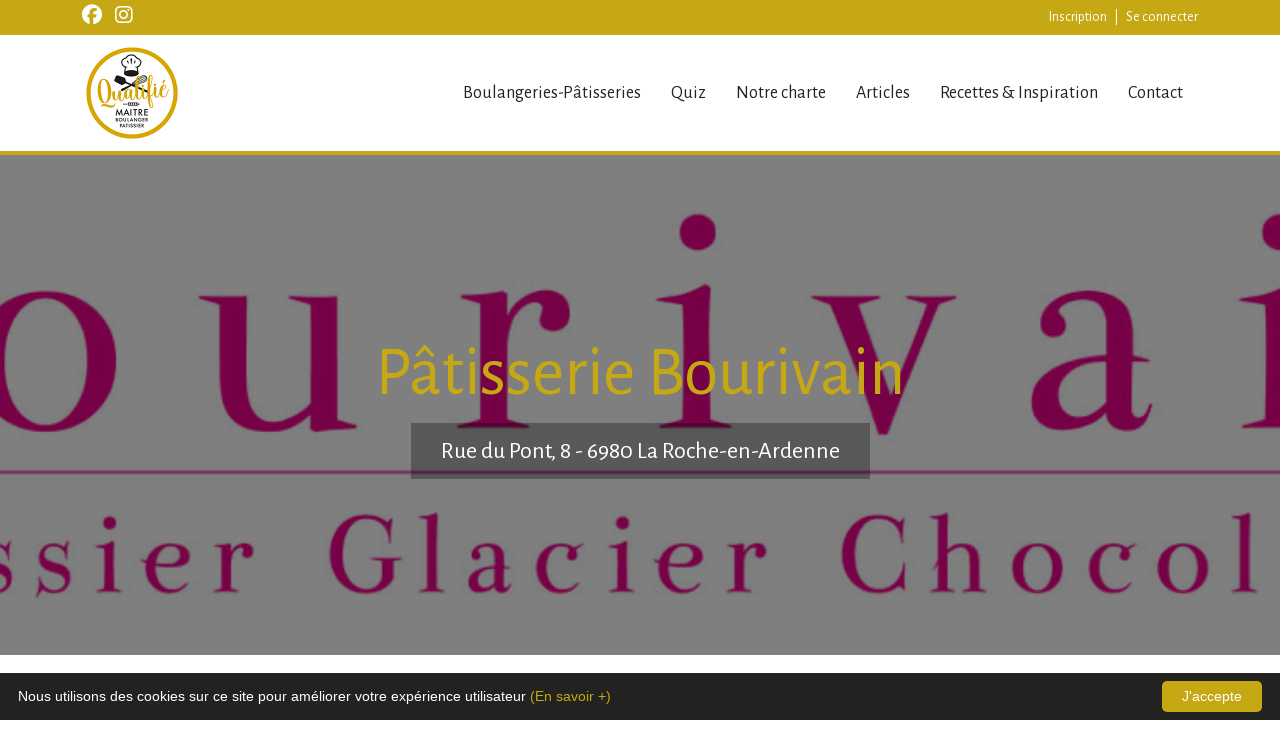

--- FILE ---
content_type: text/html; charset=UTF-8
request_url: https://www.maitre-boulanger-patissier.be/boulangerie/patisserie-bourivain/
body_size: 5749
content:

<!doctype html>
<html lang="fr-BE" class="no-js">
<head>
<meta charset="UTF-8">
<meta http-equiv="X-UA-Compatible" content="IE=edge">
<meta name="viewport" content="width=device-width, initial-scale=1.0">
<title></title>
<meta name="description" content="">
<link href="https://www.maitre-boulanger-patissier.be/layout/uploads/2022/04/favicon.png" rel="shortcut icon">
<script src="https://kit.fontawesome.com/d7ad29191f.js" crossorigin="anonymous"></script>
<link rel="canonical" href="https://www.maitre-boulanger-patissier.be/boulangerie/patisserie-bourivain/" />
<link rel="preconnect" href="https://fonts.googleapis.com">
<link rel="preconnect" href="https://fonts.gstatic.com" crossorigin>
<link href="https://fonts.googleapis.com/css2?family=Montserrat:wght@200;400;600&display=swap" rel="stylesheet"> 
<meta property="fb:app_id" content="1465511613809324"/>
<meta property="og:type" content="business.business">
<meta property="og:title" content="" />
<meta property="og:url" content="https://www.maitre-boulanger-patissier.be/boulangerie/patisserie-bourivain/" />
<meta property="og:site_name" content="Maître Boulanger - Pâtissier"/>
<meta property="og:description" content="" />
<meta property="og:image" content="https://www.maitre-boulanger-patissier.be/layout/uploads/2023/09/MIV_6724.sac_.jpg" />
	<style>img:is([sizes="auto" i], [sizes^="auto," i]) { contain-intrinsic-size: 3000px 1500px }</style>
	<link rel='dns-prefetch' href='//www.maitre-boulanger-patissier.be' />
<link rel='dns-prefetch' href='//maps.googleapis.com' />
<link rel='dns-prefetch' href='//cdn.jsdelivr.net' />
<style id='classic-theme-styles-inline-css' type='text/css'>
/*! This file is auto-generated */
.wp-block-button__link{color:#fff;background-color:#32373c;border-radius:9999px;box-shadow:none;text-decoration:none;padding:calc(.667em + 2px) calc(1.333em + 2px);font-size:1.125em}.wp-block-file__button{background:#32373c;color:#fff;text-decoration:none}
</style>
<link rel='stylesheet' id='contact-form-7-css' href='https://www.maitre-boulanger-patissier.be/layout/plugins/contact-form-7/includes/css/styles.css?ver=5.8.1' media='all' />
<link rel='stylesheet' id='apaq-css' href='https://www.maitre-boulanger-patissier.be/layout/themes/boulanger/style.css?ver=1.0' media='all' />
<link rel='stylesheet' id='bootstrap-css' href='https://cdn.jsdelivr.net/npm/bootstrap@5.1.3/dist/css/bootstrap.min.css' media='all' />
<link rel='stylesheet' id='my-block-css-css' href='https://www.maitre-boulanger-patissier.be/wp-includes/css/dist/block-library/style.css' media='all' />
<link rel='stylesheet' id='wp_mailjet_form_builder_widget-widget-front-styles-css' href='https://www.maitre-boulanger-patissier.be/layout/plugins/mailjet-for-wordpress/src/widgetformbuilder/css/front-widget.css?ver=6.1.5' media='all' />
<link rel='stylesheet' id='jquery-ui-smoothness-css' href='https://www.maitre-boulanger-patissier.be/layout/plugins/contact-form-7/includes/js/jquery-ui/themes/smoothness/jquery-ui.min.css?ver=1.12.1' media='screen' />
<script type="text/javascript" src="https://www.maitre-boulanger-patissier.be/wp-includes/js/jquery/jquery.min.js?ver=3.7.1" id="jquery-core-js"></script>
<script type="text/javascript" src="https://www.maitre-boulanger-patissier.be/wp-includes/js/jquery/jquery-migrate.min.js?ver=3.4.1" id="jquery-migrate-js"></script>
<script type="text/javascript" src="https://cdn.jsdelivr.net/npm/bootstrap@5.1.3/dist/js/bootstrap.bundle.min.js" id="bootstrap-js"></script>
<link rel="https://api.w.org/" href="https://www.maitre-boulanger-patissier.be/wp-json/" /><link rel="alternate" title="JSON" type="application/json" href="https://www.maitre-boulanger-patissier.be/wp-json/wp/v2/boulangerie/1281" /><link rel="alternate" title="oEmbed (JSON)" type="application/json+oembed" href="https://www.maitre-boulanger-patissier.be/wp-json/oembed/1.0/embed?url=https%3A%2F%2Fwww.maitre-boulanger-patissier.be%2Fboulangerie%2Fpatisserie-bourivain%2F" />
<link rel="alternate" title="oEmbed (XML)" type="text/xml+oembed" href="https://www.maitre-boulanger-patissier.be/wp-json/oembed/1.0/embed?url=https%3A%2F%2Fwww.maitre-boulanger-patissier.be%2Fboulangerie%2Fpatisserie-bourivain%2F&#038;format=xml" />

<!-- Meta Pixel Code -->
<script type='text/javascript'>
!function(f,b,e,v,n,t,s){if(f.fbq)return;n=f.fbq=function(){n.callMethod?
n.callMethod.apply(n,arguments):n.queue.push(arguments)};if(!f._fbq)f._fbq=n;
n.push=n;n.loaded=!0;n.version='2.0';n.queue=[];t=b.createElement(e);t.async=!0;
t.src=v;s=b.getElementsByTagName(e)[0];s.parentNode.insertBefore(t,s)}(window,
document,'script','https://connect.facebook.net/en_US/fbevents.js?v=next');
</script>
<!-- End Meta Pixel Code -->

      <script type='text/javascript'>
        var url = window.location.origin + '?ob=open-bridge';
        fbq('set', 'openbridge', '1465511613809324', url);
      </script>
    <script type='text/javascript'>fbq('init', '1465511613809324', {}, {
    "agent": "wordpress-6.8.3-3.0.16"
})</script><script type='text/javascript'>
    fbq('track', 'PageView', []);
  </script>
<!-- Meta Pixel Code -->
<noscript>
<img height="1" width="1" style="display:none" alt="fbpx"
src="https://www.facebook.com/tr?id=1465511613809324&ev=PageView&noscript=1" />
</noscript>
<!-- End Meta Pixel Code -->
</head>
    <body class="wp-singular boulangerie-template-default single single-boulangerie postid-1281 wp-theme-boulanger patisserie-bourivain">
        <header class="header clear" role="banner">
            <div id="navbar_extra" class="container-fluid m-0 p-0">
                <nav class="navbar p-lg-1 p-1">
                    <div class="container d-flex justify-content-between align-items-center inside-nav">
                        <div class="iconfooter">
                            <a href="https://www.facebook.com/maitreboulangerpatissier" target="_blank"><i class="fa-brands fa-facebook"></i></a>
                            <a href="https://www.instagram.com/maitreboulangerpatissier" target="_blank"><i class="fab fa-instagram"></i></a>
                        </div>
                       <ul id="menu-topbar-menu-fr" class="d-flex h-100 align-items-center"><li id="menu-item-777" class="menu-item menu-item-type-post_type menu-item-object-page menu-item-777"><a href="https://www.maitre-boulanger-patissier.be/inscription/">Inscription</a></li>
<li id="menu-item-776" class="menu-item menu-item-type-post_type menu-item-object-page menu-item-776"><a href="https://www.maitre-boulanger-patissier.be/se-connecter-mon-compte/">Se connecter</a></li>
</ul>                    </div>
                </nav>
            </div>
            <div id="navbar_top" class="container-fluid m-0 p-0">
                <nav  class="navbar-main p-lg-2 p-3 navbar navbar-light navbar-expand-lg">
                    <div class="container">
                        <div class="logoheader position-relative">
                                                                                        <a href="https://www.maitre-boulanger-patissier.be" class="navbar-brand">
                                    <img src="https://www.maitre-boulanger-patissier.be/layout/uploads/2022/04/apaq-logo.png" class="logo-header" alt="mbp" />
                                </a>
                                                    </div>
                        <div class="collapse ms-auto inside-nav h-100 navbar-collapse" id="navbarSupportedContent">
                            <ul id="menu-main-menu-fr" class="nav navbar-nav"><li itemscope="itemscope" itemtype="https://www.schema.org/SiteNavigationElement" id="menu-item-152" class="menu-item menu-item-type-post_type menu-item-object-page menu-item-152 nav-item"><a title="Boulangeries-Pâtisseries" href="https://www.maitre-boulanger-patissier.be/boulangeries-patisseries/" class="nav-link">Boulangeries-Pâtisseries</a></li>
<li itemscope="itemscope" itemtype="https://www.schema.org/SiteNavigationElement" id="menu-item-269905" class="menu-item menu-item-type-post_type menu-item-object-page menu-item-269905 nav-item"><a title="Quiz" href="https://www.maitre-boulanger-patissier.be/quiz/" class="nav-link">Quiz</a></li>
<li itemscope="itemscope" itemtype="https://www.schema.org/SiteNavigationElement" id="menu-item-257830" class="menu-item menu-item-type-post_type menu-item-object-page menu-item-257830 nav-item"><a title="Notre charte" href="https://www.maitre-boulanger-patissier.be/maitre-boulanger-patissier/" class="nav-link">Notre charte</a></li>
<li itemscope="itemscope" itemtype="https://www.schema.org/SiteNavigationElement" id="menu-item-76349" class="menu-item menu-item-type-post_type menu-item-object-page menu-item-76349 nav-item"><a title="Articles" href="https://www.maitre-boulanger-patissier.be/articles/" class="nav-link">Articles</a></li>
<li itemscope="itemscope" itemtype="https://www.schema.org/SiteNavigationElement" id="menu-item-61" class="menu-item menu-item-type-post_type menu-item-object-page menu-item-61 nav-item"><a title="Recettes &#038; Inspiration" href="https://www.maitre-boulanger-patissier.be/recettes/" class="nav-link">Recettes &#038; Inspiration</a></li>
<li itemscope="itemscope" itemtype="https://www.schema.org/SiteNavigationElement" id="menu-item-93952" class="menu-item menu-item-type-post_type menu-item-object-page menu-item-93952 nav-item"><a title="Contact" href="https://www.maitre-boulanger-patissier.be/contact/" class="nav-link">Contact</a></li>
</ul>                        </div>
                        <button class="navbar-toggler border-0" type="button" data-bs-toggle="collapse" data-bs-target="#navbarSupportedContent" aria-controls="navbarSupportedContent" aria-expanded="false" aria-label="Toggle navigation">
                            <span class="navbar-toggler-icon"></span>
                        </button>
                    </div>
                </nav>
            </div>
            <div class="menu-spacer"></div>
        </header>
        <main>
    <div class="container-fluid m-0 p-0 single-boulangerie ">
                <div class="single-boulangerie-header d-flex flex-column justify-content-center align-items-center" style="background-image:linear-gradient(rgba(0, 0, 0, 0.5),rgba(0, 0, 0, 0.5)), url(https://www.maitre-boulanger-patissier.be/layout/uploads/2023/05/Logo-Bourivain.jpeg)">
            <h1 class="header-title">Pâtisserie Bourivain</h1>
            <div class="mapsingle">
                                              Rue du Pont, 8 - 6980 La Roche-en-Ardenne 
                        </div>
        </div>
        <div class="container my-5">
            <div class="row">
                <div class="col-md-8 col-12">
                    <div class="px-5">
                        <div id="map" class="map" style="height:400px;"></div>
                        <div class="marker" style="display: none;">
                                                                                        <div class="map">
                                    <span class="title">Pâtisserie Bourivain</span>
                                    <span class="link">https://www.maitre-boulanger-patissier.be/boulangerie/patisserie-bourivain/</span>
                                    <span class="address">Rue du Pont 8, 6980 La Roche-en-Ardenne, Belgique</span>
                                    <span class="lat">50.18047775544</span>
                                    <span class="lng">5.5759155750275</span>
                                </div>
                                                    </div>
                        
                        <div>
                            
                        </div>
                    <div class="row">
                        <div class="col-12 col-md-6">
                        <div class="heuresingle p-4 rounded horaire">
                            <h2>Horaire</h2>
                            <div class="joursingle">
                                <span class="jourligne">Lundi</span><span>07:30 - </span>
                            </div>
                            <div class="joursingle">
                            <span class="jourligne">Mardi</span><span>07:30 - </span>
                            </div>
                            <div class="joursingle">
                            <span class="jourligne">Mercredi</span><span>07:30 - 19:00</span>
                            </div>
                            <div class="joursingle">
                                <span class="jourligne">Jeudi</span><span>07:30 - 19:00</span>
                            </div>
                            <div class="joursingle">
                                <span class="jourligne">Vendredi</span><span>07:30 - 19:00</span>
                            </div>
                            <div class="joursingle">
                                <span class="jourligne">Samedi</span><span>07:30 - 19:00</span>
                            </div>
                            <div class="joursingle">
                                <span class="jourligne">Dimanche</span><span>07:30 - 19:00</span>
                            </div>
                       
                        </div>
                        </div>
                        <div class="col-12 col-md-6">
                            <div class="heuresingle pt-4 pb-4">
                            <h2>Congé</h2>
                           
                                                                Pas de congé annuel
                                                        
                            </div>
                        </div>
                    </div>
                </div>
                </div>
                <div class="col-12 col-md-4 ">
                    <div class="contactsingle p-4 rounded mb-4">
                        <h2>Contact</h2>
                        <div class="address">
                                                                        Rue du Pont, 8 - 6980 La Roche-en-Ardenne 
                                                </div>
                                                                        <div class="phone">
                           <i class="fa-solid fa-square-phone"></i> <a href="tel:084411377">
                            084 41 13 77</a>                        </div>
                        <div class="emailsingle">
                                                        <i class="fa-solid fa-globe"></i> <a href="https://www.bourivain.be" target="_blank">https://www.bourivain.be</a><br />
                                                                                                                <i class="fa-solid fa-circle-envelope"></i> <a href="mailto:bourivain-georges@skynet.be">bourivain-georges@skynet.be</a><br />
                                                                                                                <i class="fa-brands fa-facebook"></i> <a href="https://www.facebook.com/PatisserieBourivain"> Page facebook</a>
                                                    </div>
                                                                    </div>
                        <div class="m-1 p-3 m-xl-0 mt-3 mt-xl-0 sidebar text-white text-center rounded shadow-lg">
            <h4 class="my-3 tn text-white">Quiz<br>Les Secrets du Pain</h4>
        <hr class="mt-0 pt-0">
        <div class="text-center">
            <p class="p1"><img decoding="async" width="250" height="141" class="alignnone size-medium wp-image-225797" src="https://www.maitre-boulanger-patissier.be/layout/uploads/2025/10/MIV_3335-250x141.jpeg" alt="" srcset="https://www.maitre-boulanger-patissier.be/layout/uploads/2025/10/MIV_3335-250x141.jpeg 250w, https://www.maitre-boulanger-patissier.be/layout/uploads/2025/10/MIV_3335-700x394.jpeg 700w, https://www.maitre-boulanger-patissier.be/layout/uploads/2025/10/MIV_3335-768x432.jpeg 768w, https://www.maitre-boulanger-patissier.be/layout/uploads/2025/10/MIV_3335-1536x864.jpeg 1536w, https://www.maitre-boulanger-patissier.be/layout/uploads/2025/10/MIV_3335-120x68.jpeg 120w, https://www.maitre-boulanger-patissier.be/layout/uploads/2025/10/MIV_3335.jpeg 1920w" sizes="(max-width: 250px) 100vw, 250px" /></p>
<p class="p1">Vous pensez connaître le pain sur le bout des doigts ?</p>
<p class="p1">Les <span class="s1"><b>Maîtres Boulangers-Pâtissiers</b></span> vous défient avec un quiz ludique et savoureux !</p>
<p class="p1">Testez vos connaissances, découvrez des anecdotes croustillantes et comparez vos scores avec vos proches.</p>
<p class="p3"><b>Prêt à relever le défi ?</b><b></b></p>
        </div>
                        <div class="w-100 d-flex justify-content-center mt-3 mb-3">
            <a href="https://www.maitre-boulanger-patissier.be/quiz/" class="btn btn-dark">Je participe au quiz</a>
        </div>
            </div>                </div>
                
        </div>
    </div>
</main>
			<footer class="footer" role="contentinfo">
                            <div class="container-fluid" id="partners">
                                <div class="container">
                                    <div class="row">
                                                                                                                <div class="col-md-3 col-6">
                                                                                                                                                                                                                                        <a href="https://www.apaqw.be/fr" target="_blank">                                                    <img src="https://www.maitre-boulanger-patissier.be/layout/uploads/2023/04/APAQW-1.png" alt="Partenaires" loading="lazy"/></a>
                                                                                                                                    </div>
                                                                            <div class="col-md-3 col-6">
                                                                                                                                                                                                                                        <a href="https://www.ffrboulpat.be/" target="_blank">                                                    <img src="https://www.maitre-boulanger-patissier.be/layout/uploads/2024/09/308201743_448444207383825_6902976657651404086_n.jpg" alt="Partenaires" loading="lazy"/></a>
                                                                                                                                    </div>
                                                                            <div class="col-md-3 col-6">
                                                                                                                                                                                                                                        <a href="https://www.rtbf.be/vivacite" target="_blank">                                                    <img src="https://www.maitre-boulanger-patissier.be/layout/uploads/2023/04/VivaCitei-1.png" alt="Partenaires" loading="lazy"/></a>
                                                                                                                                    </div>
                                                                            <div class="col-md-3 col-6">
                                                                                                                                                                                                                                        <a href="https://journal.7dimanche.be/" target="_blank">                                                    <img src="https://www.maitre-boulanger-patissier.be/layout/uploads/2023/10/7D_logo_rect_RVB.png" alt="Partenaires" loading="lazy"/></a>
                                                                                                                                    </div>
                                                               
                                                                </div>
                                </div>
                            </div>
                            <div class="container">
                                <div class="row">
                                    <div class="col-md-12">
                                        <div class="logo-footer">
                                                                                                                                        <a href="https://www.maitre-boulanger-patissier.be" class="navbar-brand">
                                                    <img src="https://www.maitre-boulanger-patissier.be/layout/uploads/2022/04/apaq-logo.png" alt="Maître Boulanger Pâtissier" loading="lazy"/>
                                                </a>
                                                                                    </div>
                                        <div class="menufooter">
                                                                                                                               <a href=" https://www.maitre-boulanger-patissier.be/mentions-legales/">Mentions légales</a>
                                                  
                                                                                       <a href=" https://www.maitre-boulanger-patissier.be/politique-de-confidentialite/">Politique de confidentialité</a>
                                                  
                                                                                                                      </div>
                                        <div class="iconfooter">
                                            <a href="https://www.facebook.com/maitreboulangerpatissier" target="_blank"><i class="fa-brands fa-facebook"></i></a>
                                            <a href="https://www.instagram.com/maitreboulangerpatissier" target="_blank"><i class="fab fa-instagram"></i></a>
                                        </div>
                                    </div>
                                </div>
                            </div>
                            <div class="copyright container">
                               ©Maître-Boulanger-Pâtissier.be - 2025 | powered by <a href="https://www.insideweb.be" alt="Inside Web - Agence Web - Wordpress - Bruxelles" target="_blank">Inside Web</a>
                            </div>
			</footer>
		<script type="speculationrules">
{"prefetch":[{"source":"document","where":{"and":[{"href_matches":"\/*"},{"not":{"href_matches":["\/wp-*.php","\/wp-admin\/*","\/layout\/uploads\/*","\/layout\/*","\/layout\/plugins\/*","\/layout\/themes\/boulanger\/*","\/*\\?(.+)"]}},{"not":{"selector_matches":"a[rel~=\"nofollow\"]"}},{"not":{"selector_matches":".no-prefetch, .no-prefetch a"}}]},"eagerness":"conservative"}]}
</script>

			<script>(function(d, s, id) {
			var js, fjs = d.getElementsByTagName(s)[0];
			js = d.createElement(s); js.id = id;
			js.src = 'https://connect.facebook.net/fr_FR/sdk/xfbml.customerchat.js#xfbml=1&version=v6.0&autoLogAppEvents=1'
			fjs.parentNode.insertBefore(js, fjs);
			}(document, 'script', 'facebook-jssdk'));</script>
			<div class="fb-customerchat" attribution="wordpress" attribution_version="2.3" page_id="403182570052999"></div>

			    <!-- Meta Pixel Event Code -->
    <script type='text/javascript'>
        document.addEventListener( 'wpcf7mailsent', function( event ) {
        if( "fb_pxl_code" in event.detail.apiResponse){
          eval(event.detail.apiResponse.fb_pxl_code);
        }
      }, false );
    </script>
    <!-- End Meta Pixel Event Code -->
    <div id='fb-pxl-ajax-code'></div><script type="text/javascript" src="https://www.maitre-boulanger-patissier.be/layout/plugins/contact-form-7/includes/swv/js/index.js?ver=5.8.1" id="swv-js"></script>
<script type="text/javascript" id="contact-form-7-js-extra">
/* <![CDATA[ */
var wpcf7 = {"api":{"root":"https:\/\/www.maitre-boulanger-patissier.be\/wp-json\/","namespace":"contact-form-7\/v1"},"cached":"1"};
/* ]]> */
</script>
<script type="text/javascript" src="https://www.maitre-boulanger-patissier.be/layout/plugins/contact-form-7/includes/js/index.js?ver=5.8.1" id="contact-form-7-js"></script>
<script type="text/javascript" src="https://maps.googleapis.com/maps/api/js?key=AIzaSyDO1rmvpcp35Jmmn2NttfnOU_U6CTRyh9U" id="google-js"></script>
<script type="text/javascript" id="wp_mailjet_form_builder_widget-front-script-js-extra">
/* <![CDATA[ */
var mjWidget = {"ajax_url":"https:\/\/www.maitre-boulanger-patissier.be\/wp-admin\/admin-ajax.php"};
/* ]]> */
</script>
<script type="text/javascript" src="https://www.maitre-boulanger-patissier.be/layout/plugins/mailjet-for-wordpress/src/widgetformbuilder/js/front-widget.js" id="wp_mailjet_form_builder_widget-front-script-js"></script>
<script type="text/javascript" src="https://www.maitre-boulanger-patissier.be/wp-includes/js/jquery/ui/core.min.js?ver=1.13.3" id="jquery-ui-core-js"></script>
<script type="text/javascript" src="https://www.maitre-boulanger-patissier.be/wp-includes/js/jquery/ui/datepicker.min.js?ver=1.13.3" id="jquery-ui-datepicker-js"></script>
<script type="text/javascript" id="jquery-ui-datepicker-js-after">
/* <![CDATA[ */
jQuery(function(jQuery){jQuery.datepicker.setDefaults({"closeText":"Fermer","currentText":"Aujourd\u2019hui","monthNames":["janvier","f\u00e9vrier","mars","avril","mai","juin","juillet","ao\u00fbt","septembre","octobre","novembre","d\u00e9cembre"],"monthNamesShort":["Jan","F\u00e9v","Mar","Avr","Mai","Juin","Juil","Ao\u00fbt","Sep","Oct","Nov","D\u00e9c"],"nextText":"Suivant","prevText":"Pr\u00e9c\u00e9dent","dayNames":["dimanche","lundi","mardi","mercredi","jeudi","vendredi","samedi"],"dayNamesShort":["dim","lun","mar","mer","jeu","ven","sam"],"dayNamesMin":["D","L","M","M","J","V","S"],"dateFormat":"d MM yy","firstDay":1,"isRTL":false});});
/* ]]> */
</script>
<script type="text/javascript" src="https://www.maitre-boulanger-patissier.be/layout/plugins/contact-form-7/includes/js/html5-fallback.js?ver=5.8.1" id="contact-form-7-html5-fallback-js"></script>
<script type="text/javascript" src="https://www.maitre-boulanger-patissier.be/layout/themes/boulanger/js/map.js" id="map-js"></script>
        <script src="https://www.maitre-boulanger-patissier.be/layout/themes/boulanger/js/script.js"></script>
        	        <script type="text/javascript" id="cookieinfo"
            src="//cookieinfoscript.com/js/cookieinfo.min.js"
            data-bg="#222221"
            data-fg="#fff"
            data-divlinkbg="#c5a813"
            data-divlink="#fff"
            data-link="#c5a813"
            data-message="Nous utilisons des cookies sur ce site pour améliorer votre expérience utilisateur"
            data-moreinfo="https://www.maitre-boulanger-patissier.be/politique-de-confidentialite/"
            data-cookie="CookieInfoScript"
            data-linkmsg="(En savoir +)"
            data-text-align="left"
            data-close-text="J'accepte">
        </script>	
                <!-- Global site tag (gtag.js) - Google Analytics -->
<script async src="https://www.googletagmanager.com/gtag/js?id=G-RD3ZFTXVEZ"></script>
<script>
  window.dataLayer = window.dataLayer || [];
  function gtag(){dataLayer.push(arguments);}
  gtag('js', new Date());

  gtag('config', 'G-RD3ZFTXVEZ');
</script>
    </body>
</html>

<!-- Dynamic page generated in 0.856 seconds. -->
<!-- Cached page generated by WP-Super-Cache on 2025-11-15 10:16:35 -->

<!-- super cache -->

--- FILE ---
content_type: text/css
request_url: https://www.maitre-boulanger-patissier.be/layout/themes/boulanger/style.css?ver=1.0
body_size: 7129
content:
/*
Theme Name: Maître Boulanger - Patissier
Description: Verhulst & Friends - thème
Version: 1.0.0
Author: Inside Web
Author URI: https://www.insideweb.be
*/
@import url('https://fonts.googleapis.com/css2?family=Alegreya+Sans:wght@100;400;700&display=swap');

h1{
    font-size: 46px !important;
}
h2{
    font-size: 42px !important;
}
h3{
    font-size: 38px !important;
}
h4{
    font-size: 34px !important;
}
h5{
    font-size: 30px !important;
}
h6{
    font-size: 26px !important;
}

body{
    font-family: 'Alegreya Sans', sans-serif !important;
    font-size: 18px !important;
    margin: 0;
    overflow-y: scroll;
    color:#222221;
}
a, #singlepost a {
    color: #c5a813;
    text-decoration:none;
}
a:hover, .navbar-light .navbar-nav .nav-link:hover {
    text-decoration: none;
    color: #c5a813 !important;
}
header .navbar-light .navbar-nav .nav-link {
  color: #222221;
  padding-left: 15px;
padding-right: 15px;
}
#navbar_extra{
    background-color: #c5a813;
}
#navbar_extra #menu-topbar-menu-fr{
    list-style: none;
    margin: 0;
    padding: 0;
}
#navbar_extra #menu-topbar-menu-fr li a{
    display: block;
    color: white;
    text-decoration: none;

    font-size: 14px;
}
#navbar_extra #menu-topbar-menu-fr li a:hover{
    color: #f3f3f3 !important;
}
img {
    width: 100%;
}
button {
    transition: all 0.5s ease 0s;
}
p:last-child {
    margin-bottom: 0;
}
nav.navbar-main {
      z-index: 9998;
}
@-webkit-keyframes move {
  0% {
    -webkit-transform-origin: bottom left;
    -moz-transform-origin: bottom left;
    -ms-transform-origin: bottom left;
    -o-transform-origin: bottom left;
    transform-origin: bottom left;
    transform: scale(1.0);
    -ms-transform: scale(1.0);
    /* IE 9 */
    
    -webkit-transform: scale(1.0);
    /* Safari and Chrome */
    
    -o-transform: scale(1.0);
    /* Opera */
    
    -moz-transform: scale(1.0);
    /* Firefox */
  }
  100% {
    transform: scale(1.2);
    -ms-transform: scale(1.2);
    /* IE 9 */
    
    -webkit-transform: scale(1.2);
    /* Safari and Chrome */
    
    -o-transform: scale(1.2);
    /* Opera */
    
    -moz-transform: scale(1.2);
    /* Firefox */
  }
}
button {
    background: #294c73;
    border: 1px solid #294c73;
    padding: 10px 20px 7px;
    color: #fff;
    font-weight: 300;
    text-transform: uppercase;
    letter-spacing: 1px;
    font-size: 15px;
    width: 220px;
}
button:hover {
    background: transparent;
    border: 1px solid #294c73;
    color:#294c73;
}

/* Global */
.cursor-pointer{
    cursor:pointer;
}
.syntax-shadow{
    text-shadow: 1px 1px 3px rgba(0,0,0,0.3);
}
.footer{
    background-color: #c5a813;
    text-align: center;
}
.letterpress-shadow{
    color: rgba(0,0,0,0.6);
    text-shadow: 2px 2px 3px rgba(255,255,255,0.1);
}
.hard-shadow{
    text-shadow: 3px 3px 3px rgba(0,0,0,0.5);
}
.double-shadow{
    text-shadow: 4px 3px 0px #fff, 9px 8px 0px rgba(0,0,0,0.15);
}
.down-distant-shadow{
    text-shadow: 0px 3px 0px #b2a98f,
    0px 14px 10px rgba(0,0,0,0.15),
    0px 24px 2px rgba(0,0,0,0.1),
    0px 34px 30px rgba(0,0,0,0.1);
}
.close-heavy-shadow{
    text-shadow: 0px 4px 3px rgba(0,0,0,0.4),
    0px 8px 13px rgba(0,0,0,0.1),
    0px 18px 23px rgba(0,0,0,0.1);
}
.serious-3d-shadow{
    text-shadow: 0 1px 0 #ccc,
    0 2px 0 #c9c9c9,
    0 3px 0 #bbb,
    0 4px 0 #b9b9b9,
    0 5px 0 #aaa,
    0 6px 1px rgba(0,0,0,.1),
    0 0 5px rgba(0,0,0,.1),
    0 1px 3px rgba(0,0,0,.3),
    0 3px 5px rgba(0,0,0,.2),
    0 5px 10px rgba(0,0,0,.25),
    0 10px 10px rgba(0,0,0,.2),
    0 20px 20px rgba(0,0,0,.15);
}
.glow-shadow{
    text-shadow: 4px 5px 6px rgba(255,255,255,0.2);
}
.btn-dark{
    background-color:#3d424a !important;
    border-color: #3d424a !important;
}
.btn-dark:hover{
    background-color: #363a41 !important;
    border-color: #363a41 !important;
}
.btn-yellow{
    background-color: #c5a813 !important;
    color: white;
    border-color: #c5a813 !important;
}
.btn-yellow a{
    color: white;
}
.btn-yellow div{
    color: white;
}
#formelec label {
	margin-top:15px;
}
.btn-yellow:hover{
    background-color: #9b8410 !important;
    color: white;
    border-color: #9b8410 !important;
}
.btn-yellow-light{
    background-color: #e8daa4 !important;
    color: white;
    border-color: #e8daa4 !important;
}
btn-yellow-light:hover{
    background-color: #b0a37d !important;
    color: white;
    border-color: #b0a37d !important;
}
.navbar-toggler:focus{
    border:0;
}
.card{
    height: 300px;
}
.card .card-title{
    position: absolute;
    color: #e8daa4;
    bottom: 0;
    margin: 10px;
    font-size: 22px;
    left: 0;
    z-index: 2;
}
#galleryboulanger .card {
	height:unset;
}
.card .background img {
object-fit:cover;
	height:325px;
}
.valid {
  color: green;
}

.valid:before {
  position: relative;
  left: -35px;
  content: "V";
}

.invalid {
  color: red;
}

.invalid:before {
  position: relative;
  left: -35px;
  content: "X";
}
#passwordcheck{
    display: none;
}
/*navbar*/
.logo-header{
    height: 100px;
    width: auto;
    position: absolute;
    top: -15px;
}
.login{
    color: #c5a813;
}
.navbar-light{
    border-bottom: 4px solid #c5a813;
}
.navbar-light .navbar-toggler{
    width: auto;
}
.inside-nav{
    padding-left: 100px;
}

/*Header-img section*/
.header-img{
    height: 400px;
    background-size: cover;
    background-position: center center;
    background-repeat: no-repeat;
}
.header-title{
    color: #c5a813;
}
.header-slogan{
font-size: 34px;
color: #e8daa4;
text-transform: uppercase;
}
#abouthome, #homemap, #promohome {
    padding-top:70px;
    padding-bottom: 70px;
}
h2.history-title span {
    font-weight: 400;
font-size: 34px;
}
#homemap {
    background: #f3f3f3;
}
#map.map {
    height: 500px;
    filter: grayscale(50%);
}
.copyright {
    font-size: 10px;
text-transform: uppercase;
letter-spacing: 1px;
font-family: 'Roboto';
padding-bottom: 10px;
padding-top: 20px;
margin-top: 20px;
border-top: 1px solid #e8daa4;
color: #e8daa4;
}
.copyright a {
  color: #e8daa4;  
}
 /*Home-history section*/
.history-title{
    color: #c5a813;
    text-align: center;
    font-weight: bold;
    line-height: 40px;
    margin-bottom: 60px;
}
.history-subtitle{
    font-weight: 600;
}
.history-text{

}
.history-img{
    height: 200px !important;
    object-fit: cover;
    box-shadow: 0px 0px 23px 5px rgba(0,0,0,0.15);
    margin-bottom:15px;
}
.history-img-box{
    z-index: 3;
    width: 90%;
    left: 5%;
    bottom: 5%;
    height: 90%;
    border: 3px solid #e8daa4;
}


.banner-link{
    z-index: 4;
    color: #e8daa4;
    transform:translate(-50%,-50%);
    text-decoration: none;
}
header .iconfooter i{
    font-size: 20px;
}
/*Map section*/
.map-block{
    background-color:#f3f3f3;
    width: 100%;
    height: 100%;
}
.map-text-block{
    display: none;
    top:-90px;
    left: -35px;
    border: 2px solid #e8daa4;
    background-color:#f3f3f3;
}
.map-text{
    font-weight: bold;
    color: #c5a813;
}
.map-search-block{
    bottom: -140px;
    width:100%;
    right: 0;
    border: 2px solid #e8daa4;
}
.apaq-404 {
	min-height: 60vh;
	text-align:center;
}
.map-search-block .form-control{
    border-bottom: 1px solid black !important;
    border-radius: 0 !important;
}
.map-search-block .form-control:focus{
    border-color: #c5a813;
    box-shadow: unset;
}
#post-404 {
	margin-top: 100px;
}
/*Promo Section*/
.promo-title{
    color: #c5a813;
    font-weight: bold;
}
.promo-content p strong{
    color: #c5a813;
}
.promo-box{
    height:400px;
    width: 100%;
}
.promo-image{
    height: 100%;
    width: 100%;
    margin: 0;
    padding: 0;
    object-fit: cover;
    object-position:center top;
}
.promo-logo{
height: 200px;
object-fit: contain;
top: -25px;
position: absolute;
z-index: 1000;
}
.promo-partenaire{
    object-fit: contain;
    height: 50px;
    width: 150px;
}
.promo-content {
    margin-bottom: 20px;
}
#promohome .history-title {
  margin-bottom: 30px;
}
#promohome a {
    text-transform: uppercase;
font-weight: 600;
letter-spacing: 1px;
}
.introbanner {
    background: rgba(255,255,255,0.2);
padding: 40px;
}

/*Recette section*/
.card{
    
}
.hidden{
    display: none;
}
#listrecette, #listboulanger {
    background: #f3f3f3
}
#recettecard h2, #autrerecette h3 {
    font-weight: 600;
font-size: 27px !important;
}
#singlerecette {
    padding-top:60px;
    padding-bottom:60px;
}
#singlerecette h2 {
    background: #c5a813;
color: #fff;
text-align: center;
font-size: 20px !important;
text-transform: uppercase;
padding: 10px 0;

}
#singlerecette .flex-fill {
    background: #f3f3f3;
    width: 100%;
    overflow-wrap: break-word;
}
.cardrecette {
    padding:30px;
}
.qtyte {
color: #c5a813;
font-size: 18px;
font-weight: bold;
display: inline-block;
width: 10%;
}
.cardrecette div {
    border-bottom: solid 1px #ccc;
padding-bottom: 7px;
margin-bottom: 7px;
}
.cardrecette div:last-child {
    border-bottom:0;
    padding-bottom:0;
    margin-bottom:0;
}
/*Page boulangeries*/

.boulangerie .map-header{
    height: 500px;
}

.boulangerie .card{
    height: 300px;
}
.boulangerie .card .background {
    position: absolute;
    top: 0;
    background-size: cover;
    background-position: center center;
    z-index: 1;
    height: 100%;
    width: 100%;
}

.boulangerie .card .card-title{
    position: absolute;
    color: #e8daa4;
    bottom: 0;
    left: 50%;
    z-index: 2;
}
.boulangerie .card .card-phone{
    color: #e8daa4;
    text-align: right;
}

.carousel-control-next,
.carousel-control-prev /*, .carousel-indicators */ {
    filter: invert(100%);
}

/*Single Boulangerie*/
.single-boulangerie-header{
    width: 100%;
    background-size: cover;
    background-position: center center;
}
.single-boulangerie-carousel{
    height: 300px;
    object-fit: cover;
}
.sidebar{
    background-color: #c5a813;
    height: fit-content;
}

/* SINGLE RECETTE */
.single-recettes .bannerrecette {
    height: 50vh;
    width: 100%;
    background-size: cover;
    background-position: center center;
}
.single-recettes .bar{
    background-color: #222221;
padding: 10px 0;
color: #fff;
}
.bannerrecette h1 {
    max-width: 50%;
text-align: center;
}
.single-recettes .bar span {
    padding:0 15px;
}
.single-recettes .bar i {
    padding-right: 5px;
}
.single-recettes .bar a {
    color:#fff;
}
#autrerecette {
    background: #f3f3f3;
padding-top: 60px;
padding-bottom: 50px;
}
/* divers */

.login i {
    border: 2px solid #c5a813;
border-radius: 50%;
color: #c5a813;
width: 35px;
height: 35px;
text-align: center;
line-height: 30px;
}

h1.header-title {
    font-weight: 400 !important;
font-size: 70px !important;
}
.logo-footer img {
    max-width: 150px;
}
.menufooter a {
    color:#fff;
    text-decoration: none;
    margin-right: 20px;
}
.menufooter a:hover {
    color: #fff !important;
    text-decoration: underline;
}
.menufooter a:last-child {
    margin-right: none;
}
.menufooter {
    margin: 30px 0 15px;
font-weight: 400;
}
.iconfooter i {
    color: #fff;
font-size: 30px;
}
.iconfooter a:first-child{
    margin-left:0px;
}
.iconfooter a{
    margin-left:10px;
}
.logofooter a {
    margin-right:0;
}
footer #partners a{
    width: fit-content;
    display: block;
    margin: auto;
}
footer #partners{
    background: #ffffff;
}
footer #partners .container{
    border-top: solid 1px #c5a813;
    padding-bottom: 40px;
    padding-top: 40px;
    margin-top: 50px;
}
footer #partners .col-6{
    display: flex;
    align-items: center;
}
/*// Small devices (landscape phones, 576px and up)*/
#loginaccount, #subscriptionpage, #galleryboulanger, #dashboard {
    padding-top:70px;
    padding-bottom:70px;
}
#loginaccount h1, #subscriptionpage h1, #galleryboulanger h1, #dashboard h1 {
    text-align:center;
    color: #c5a813;
font-size: 40px !important;
padding-bottom: 25px;
}
.intrologin {
    width: 70%;
margin: 0 auto 35px;
text-align: center;
}
.formlogin {
    background: #f3f3f3;
padding: 50px;
max-width: 600px;
margin: 0 auto;
}
.input-group {
    margin-bottom:15px;
}
.acf-button {
    display: inline-block;
font-weight: 400;
line-height: 1.5;
color: #212529;
text-align: center;
text-decoration: none;
vertical-align: middle;
cursor: pointer;
-webkit-user-select: none;
-moz-user-select: none;
user-select: none;
background-color: transparent;
border: 1px solid transparent;
padding: .375rem .75rem;
font-size: 1rem;
border-radius: .25rem;
transition: color .15s ease-in-out,background-color .15s ease-in-out,border-color .15s ease-in-out,box-shadow .15s ease-in-out;
}
button.btn, .acf-button {
    background: #c5a813;
color: #fff;
border:1px solid #c5a813;
font-size: 17px;
}
button.btn, .acf-button:hover{
    color: #f3f3f3 !important;
}
button:hover.btn {
    border:1px solid #c5a813;
    background:transparent;
    color:#c5a813;
}
.btn-login {
    margin-top: 35px;
}
.haveaccount {
    text-align: center;
margin-top: 50px;
}
.haveaccount a {
    text-decoration:none;
    color: #c5a813;
}
.haveaccount a:hover {
    text-decoration:underline;
}
#infogenerale, #boulangerieinscription {
    background: #f3f3f3;
padding: 40px;
}
#boulangerieinscription {
    margin-top:30px;
}
#boulangerieinscription.dashboardedit {
    margin-top:0;
}
#infogenerale h2, #boulangerieinscription h2 {
    font-size: 20px !important;
text-transform: uppercase;
font-weight: 600;
margin-bottom:20px;
}
.acf-input input {
    display: block;
width: 100% !important;
padding: .375rem .75rem !important;
font-size: 1rem !important;
font-weight: 400;
line-height: 1.5 !important;
color: #212529;
background-color: #fff;
background-clip: padding-box;
border: 1px solid #ced4da;
-webkit-appearance: none;
-moz-appearance: none;
appearance: none;
border-radius: .25rem;
transition: border-color .15s ease-in-out,box-shadow .15s ease-in-out;
}
p.description {
 font-size: 14px;
font-weight: 400;
text-transform: none;
}
.acf-input select {
      display: block;
  width: 100% !important;
  padding: .375rem 2.25rem .375rem .75rem !important;
  -moz-padding-start: calc(0.75rem - 3px);
  font-size: 1rem !important;
  font-weight: 400;
  line-height: 1.5 !important;
  color: #212529;
  background-color: #fff;
  background-image: url("data:image/svg+xml,%3csvg xmlns='http://www.w3.org/2000/svg' viewBox='0 0 16 16'%3e%3cpath fill='none' stroke='%23343a40' stroke-linecap='round' stroke-linejoin='round' stroke-width='2' d='M2 5l6 6 6-6'/%3e%3c/svg%3e");
  background-repeat: no-repeat;
  background-position: right .75rem center;
  background-size: 16px 12px;
  border: 1px solid #ced4da;
  border-radius: .25rem;
  transition: border-color .15s ease-in-out,box-shadow .15s ease-in-out;
  -webkit-appearance: none;
  -moz-appearance: none;
  appearance: none;

}
#boulangerieinscription .acf-field .acf-label {
  margin: 0;
}
.acf-field .acf-label label {
  font-weight: 400;
  margin: 0;
}
#boulangerieinscription .acf-fields > .acf-field {
  padding: 10px 12px;

}
#boulangerieinscription .acf-basic-uploader {
    width:100%;
}
#boulangerieinscription .acf-input-prepend, #boulangerieinscription .acf-input-append {
  font-size: 16px;
  line-height: 1.5;
  padding: .375rem .75rem !important;
  background: #f5f5f5;
  border: #7e8993 solid 1px;
    border-right-width: 1px;
  min-height: 30px;
}
#boulangerieinscription .acf-fields > .acf-tab-wrap .acf-tab-group {
  position: relative;
  border-top: 1px solid #ddd;
  border-bottom: 0;
  z-index: 2;
  margin-bottom: -1px;
}
#boulangerieinscription .acf-fields > .acf-tab-wrap {
  background: transparent;
}
#boulangerieinscription .acf-hl {
    border-top: 1px solid #ddd;
margin-top: 30px;
padding-top: 30px;
}
#boulangerieinscription .acf-fields > .acf-tab-wrap .acf-tab-group li.active a {
  background: #C5A813;
  color: #fff;
  font-size: 16px;
  font-weight: 400;
  text-transform: uppercase;
  letter-spacing: 1px;
}
#boulangerieinscription .acf-fields > .acf-tab-wrap .acf-tab-group li.active a:hover {
    color: #f3f3f3 !important;
}
#boulangerieinscription .acf-fields > .acf-tab-wrap .acf-tab-group li a {
  background: #f1f1f1;
  border-color: #ccd0d4;
  color: #222221;
  font-size: 16px;
  font-weight: 400;
  text-transform: uppercase;
  letter-spacing: 1px;
}
#boulangerieinscription .contactform .acf-label,
#boulangerieinscription  .fermeture .acf-label {
       font-size: 20px !important;
text-transform: uppercase;
font-weight: 600;
margin-bottom:20px; 
}
#boulangerieinscription .contactform .acf-input .acf-label {

font-size: 18px !important;
text-transform: none;
margin-bottom: 0 !important;
}
#boulangerieinscription .acf-fields.-border {
  background: transparent;
}
.contactform .acf-fields > .acf-field {
  position: relative;
  margin: 0;
  padding: 10px 12px;
  border-top: 0;
}
#boulangerieinscription .acf-field-accordion {
    margin:0 12px;
}
#boulangerieinscription .acf-field-accordion.acf-field-6231ab41611cf {
    margin-top:40px;
}
#boulangerieinscription .acf-accordion .acf-accordion-title label {
  margin: 0;
  padding: 0;
  font-size: 15px;
  line-height: 1.5em;
  font-weight: 400;
  text-transform: uppercase;
}
#boulangerieinscription .acf-form-submit {
    margin-top:40px;
}
.acf-tab-group .active a:hover {
    color:#fff;
}
#galleryboulanger h2 {
font-size: 20px !important;
text-transform: uppercase;
font-weight: 600;
letter-spacing: 1px;
margin-bottom: 0;
color: #fff;
}
#galleryboulanger h3 {
    font-size: 18px !important;
}
#galleryboulanger .card .card-title{
position: absolute;
color: #e8daa4;
bottom: 0;
margin: 10px 0 0;
font-size: 22px;
left: 0;
z-index: 2;
width: 100%;
background: rgba(0,0,0,0.5);
padding: 10px 20px;
}
.sidebaradmin {
    background: #c5a813;
padding: 25px;
border: 1px solid #a88d02;
}
.titleadmin {
text-align: left;
font-weight: 600;
color: #fff;
text-transform: uppercase;
margin-bottom: 25px;
border-bottom: 1px solid #fff;
padding-bottom: 10px;
padding-left: 15px;
}
.sidebaradmin ul {
  list-style: none;
  padding: 0 0 0 15px;
}
.sidebaradmin ul li {
    padding-left: 1.3em;
padding-top: 7px;
margin-top: 7px;
border-top: 1px solid #d0bf66;
}
.sidebaradmin ul li:first-child {
    border-top:0;
    padding-top: 0;
margin-top: 0;
}
.sidebaradmin ul li:before {
  content: "\f105";
  font-family: FontAwesome;
  display: inline-block;
  margin-left: -1.3em;
  width: 1.3em;
  color:#fff;
  font-size: 16px;
}
.sidebaradmin ul li a {
    color:#fff;
    text-decoration:none
}
.sidebaradmin ul li a:hover {
    color:#fff !important;
}
.logout a {
    background: #d0bf66;
color: #fff;
font-weight: 600;
margin-top: 25px;
}
.logout a:hover {
    background: #fff;
color: #c5a813;
font-weight: 600;
margin-top: 25px;
}
.pagination {
justify-content: center;
margin-top:50px;
}
a.page-numbers {
    margin-left: 5px;
    margin-right: 5px;
    color: black;
    text-decoration:none;
}
.current{
    color: #C5A813 !important;
}
#menu-topbar-menu-fr li a:after {
    content: '|';
    padding:0 7px;
}
#menu-topbar-menu-fr li:last-child a:after {
    content: '';
    padding:0 ;
}
#intro{
    background-color: #f3f3f3;
    padding: 40px;
    margin-top: 40px;
}
#intro h1{
    color: #C5A813 !important;
}
#election{
    background-color: #f3f3f3;
    padding: 40px;
    margin-top: 40px;
    margin-bottom: 40px;
}
.drop-values{
    background-color: #f3f3f3;
}
.drop-values:hover, .drop-values.selected{
    color: #C5A813 !important;
    transition:all ease 0.5s;
}
.drop-values:hover .drop-image, .drop-values.selected .drop-image{
    transition:all ease 0.2s;
    border: 2px solid #C5A813;
}
.drop-image{
    width: 35px;
    height: 35px;
    object-fit: cover;
    object-position: center center;
    border-radius: 35px;
}
#singlepost {
    padding-top:70px;
    padding-bottom:70px;
}

#singlepost div.singlecontent {
    background: #f7f7f7;
padding: 40px;
}
#singlepost div.singlecontent ul {
    list-style: none;
padding: 0 0 0 15px;
}
#singlepost div.singlecontent ul li {
    padding-left: 1.3em;
}
#singlepost div.singlecontent ul li:before {
    content: "\f105";
font-family: FontAwesome;
display: inline-block;
margin-left: -1.3em;
width: 1.3em;
}
figcaption {
    background: #fff;
padding: 3px 10px;
text-transform: uppercase;
font-size: 14px;
}
.cover-img {
    object-fit:cover;
    max-height:450px;
}
.singleimg {
    position:relative;
    margin-bottom: 40px;

}

.singleimg h1 {
  transform: translate(-50%, -50%);
position: absolute;
top: 50%;
left: 50%;
text-align:center;
color: #fff;
z-index: 1;
text-align: center;
width: 60%;
font-size: 40px !important;
text-align: center;
margin-bottom: 30px;
font-weight: 400;
}
.singleimg:after {
  content: '';
  position: absolute;
  left: 0;
  top: 0;
  width: 100%;
  height: 100%;
  display: inline-block;
  background: rgb(0,0,0);
 background: rgba(0,0,0,0.3);
}
#sharepage {
 margin-top:40px;
 text-align:center;
}
.partage .title-decli {
  margin-right: 40px;
}
.partage {
  display: flex;
  align-items: center;
  justify-content: center;
}
.share-facebook, .share-whatsapp, .share-email {
  margin-right: 35px;
}
.share-facebook i, .share-whatsapp i, .share-email i, .share-print i {
  font-size: 35px;
  color: #C5A813;
}
.title-decli {
  font-weight: 600;
  font-size: 17px;
  text-transform: uppercase;
  color: #202533;
  margin-right: 15px;
}
.prev-blog a, .next-blog a {
    display: flex;
align-items: center;
}
.nav-blog {
    margin-top:50px;
    background: #fafafa;
padding: 7px 25px;
	display: flex;
justify-content: space-between;
}
.prev-blog i {
    padding-right:20px;
}
.next-blog i {
    padding-left:20px;
}
.mapsingle {
    background: rgba(0,0,0,0.3);
padding: 10px 30px;
color: #fff;
font-size: 24px;
}
.contactsingle {
    background:#f3f3f3;
    
}
.contactsingle h2, .heuresingle h2 {
    margin-bottom:20px;
    font-size:24px;
    font-weight:bold;
}
.address, .phone {
    padding-bottom: 7px;
border-bottom: 1px solid #fff;
margin-bottom: 7px;
}
.contactsingle a {
    color:#000;
    text-decoration:none;
}
.contactsingle i {
    color:#C5A813;
    padding-right:10px;
}
.joursingle {
    padding-bottom:7px;
    margin-bottom:7px;
    border-bottom:1px solid #fff;
    display:flex;
    justify-content: space-between;
}
.conge {
        padding-bottom:7px;
    margin-bottom:7px;
    border-bottom:1px solid #f3f3f3;
}
.joursingle:last-child, .conge:last-child {
    border-bottom:0;
}
#map {
    margin-bottom:40px;
}
.boulangerie #map {
    margin-bottom:0;
}
.horaire {
    background:#f3f3f3;
}
.formlogin .btn-login:hover{
    color: #9b8410 !important;
}
.gm-style-iw-d h3 {
    font-size: 15px !important;
color: #c5a813;
}
.gm-style-iw-d a {
    font-size:10px;
}
.btn-check:active + .btn-dark:focus, .btn-check:checked + .btn-dark:focus, .btn-dark.active:focus, .btn-dark:active:focus, .show > .btn-dark.dropdown-toggle:focus {
  box-shadow: 0 0 0;
}
nav .navbar-toggler:focus {
  text-decoration: none;
  outline: 0;
  box-shadow: 0 0 0;
}
nav .navbar-toggler {
    position: absolute;
top: 15px;
right: 0;
}
.titleyet {
    font-size: 35px !important;
margin-top: 40px;
}
.titlenew {
    font-size: 35px !important;
    margin-bottom:25px;
}
.btnmap {
    text-align:center;
}
.btnmap button {
    width:auto;
}
.btnmap button:hover {
    color:#c5a813 !important;
}
#partners {
    margin-bottom: 15px;
}
#partners img {
    max-width:200px;
    display:block;
}
#recettecard img.background, #autrerecette img.background{
    height: inherit;
    object-fit: cover;
    filter: brightness(80%);
}
/*Concours*/
.sidebar-concours{
    margin-bottom: 30px;
}
.sidebar-concours h2{
    color: #c5a813;
    font-size: 30px !important;
    font-weight: 700;
}
.sidebar-concours .etapes h2{
    font-size: 25px !important;
}
.sidebar-concours .gagner, .sidebar-concours .etapes{
    padding-bottom: 20px;
}
.sidebar-concours .etapes .etape, .titreetape{
    display: flex;
    align-items: center;
    margin-bottom: 10px;
}
.sidebar-concours .etapes .etape p
{
    background: #f3f3f3;
    align-items: center;
    display: flex;
    padding: 5px 10px;
    border-radius: 20px;
    margin-left: 5px;
    opacity: 0.5;
}
.sidebar-concours .etapes .etape .numero{
    background: rgba(197, 168, 19, 0.5);
    color: #ffffff;
    width: 35px;
    min-width: 35px;
    height: 35px;
    font-size: 25px;
    display: flex;
    justify-content: center;
    align-items: center;
    border-radius: 50%;
}
.titreetape .numero{
    background: rgba(197, 168, 19, 1);
    color: #ffffff;
    width: 45px;
    min-width: 45px;
    height: 45px;
    font-size: 35px;
    display: flex;
    justify-content: center;
    align-items: center;
    border-radius: 50%;
}
.titreetape p{
    background: #f3f3f3;
    align-items: center;
    display: flex;
    padding: 5px 40px;
    border-radius: 20px;
    margin-left: 5px;
    opacity: 1;
    font-size: 25px;
}
.sidebar-concours .etapes .etape.encours .numero{
    background: rgba(197, 168, 19, 1);
}
.sidebar-concours .etapes .etape.encours p{
    opacity: 1;
}
.organisation{
    background: #f3f3f3;
    padding: 40px !important;
    margin-bottom: 50px;
}
.organisation a{
    color: #c5a813;
    text-decoration: none;
}
.organisation a:hover{
    opacity: 0.8;
}
#error-boulangerie p{
    color: #ff0000;
}
#error-code p{
    color: #ff0000;
}
#form-question .col-6 label{
    margin-left: 5px;
}
#form-question h2{
    font-size: 20px !important;
    font-weight: 700;
}
#form-1 button: focus{
    box-shadow: unset !important;
}
#form-1 button:hover{
    background: #c5a813 !important;
    border-color: #c5a813 !important;
}
.form-control:focus{
    box-shadow: unset !important;
    border-color: #c5a813 !important;
}
#form-question .numero{
    background: rgb(197, 168, 19);
    color: #ffffff;
    width: 25px;
    min-width: 25px;
    height: 25px;
    font-size: 20px;
    display: flex;
    justify-content: center;
    align-items: center;
    border-radius: 50%;
    margin-right: 5px;
}
#form-info .genres label{
    margin-left: 3px;
    margin-right: 10px;
}
.concours #form-1 .col-12 a, .concours #form-1 .remerciement a{
    color: #c5a813;
    text-decoration: none;
}
.concours #form-1 .col-12 a:hover, .concours #form-1 .remerciement a:hover{
    opacity: 0.7;
}
input::-webkit-outer-spin-button,
input::-webkit-inner-spin-button {
  -webkit-appearance: none;
  margin: 0;
}
input[type=number] {
  -moz-appearance: textfield;
}
@media (min-width: 576px) {
    .map-text-block{
        top: -9%;
    }
}

/*// Medium devices (tablets, 768px and up)*/
@media (min-width: 768px) {
    .map-text-block{
        top: -11%;
    }
}

/*// Large devices (desktops, 992px and up)*/
@media (min-width: 992px) {
    .logo-header{
        height: 100px;
        width: auto;
        position: relative;
        top: 0;
    }
    .inside-nav{
        padding-left: 150px;
        justify-content: flex-end;
    }
    .map-search-block{
        bottom: -15px;
        right: -35px;
        border: 2px solid #e8daa4;
        width: unset;
    }
    .promo-image{
        height: 325px;
        width: 100%;
        object-position: center center;
        object-fit: cover;
    }
    .map-text-block{
        display: block;
        top: -11%;
    }
    .map-block{
        width: 80%;
        height: 70%;
    }
    .single-boulangerie-header{
        height: 500px;
    }
}

/*// X-Large devices (large desktops, 1200px and up)*/
@media (min-width: 1200px) {
    .header-img{
        height: 600px;
    }
}

/*// XX-Large devices (larger desktops, 1400px and up)*/
@media (min-width: 1400px) {

}
@media (max-width: 768px) {
    .concours h1{
        font-size: 50px !important;
        margin-top: 20px;
    }
    .concours #election-page{
        padding: 0px;
    }
    .concours #election{
        padding: 20px;
    } 
    .concours p{
        font-size: 16px;
    }
    .concours .introbanner{
        padding: 20px;
    }
    .concours .sidebar-concours{
        margin-bottom: 0px;
    }
    .concours #form-1{
        margin-top: 20px !important;
        padding-bottom: 0px !important;
    }
    .concours #postcode-btn{
        margin-top: 10px;
    }
    .concours #loading-indicator {
        font-size: 0.9em;
        margin-top: 8px;
    }
    .concours #postcode-btn:disabled {
        cursor: not-allowed;
    }
    .concours .spinner {
        display: inline-block;
        animation: spin 1s linear infinite;
    }
    @keyframes spin {
        0% { transform: rotate(0deg); }
        100% { transform: rotate(360deg); }
    }
    .concours .titreetape p{
        font-size: 22px;
        padding: 5px 20px;
    }
    .concours .col-lg-8{
        padding: 0px;
    }
    .concours .titreetape{
        padding-left: 20px;
    }
   h1.header-title {
  font-size: 60px !important;
}
	.header-slogan {
  font-size: 32px;
}
	.home .history-text {
		margin-bottom:30px;
}
	.home .promo-title {
  margin-top: 30px;
}
	.menufooter {
  display: grid;
}
	#navbarSupportedContent {
		padding-left:0;
		margin-top:70px;
	}
	#listboulanger input, #listboulanger button, #listrecette input, #listrecette button {
		margin-bottom:10px;
}
    footer #partners .col-6{
        margin-bottom: 20px;
    }   

}

/*NEW CSS 2023*/
.page .acf-field-checkbox label{
    display: flex !important;
    align-items: center;
    font-size: 16px !important;
}
 .page .acf-field-checkbox label input{
    width: 15px !important;
    height: 15px;
    padding: 0px !important;
    border: unset !important;
    margin-right: 15px !important;
}
 .page .acf-field-checkbox label.selected input{
    background: #c5a813;
}
.page .acf-field-checkbox ul{
    padding-top: 0px !important;
    margin-top: 0px !important;
    border: unset !important;
}
.page .acf-field-checkbox .acf-label{
    display: none !important;
}
#loginaccount .form-switch{
    display: flex;
    justify-content: space-between;
}
#loginaccount .form-switch .lost{
    color: #c5a813;
    text-decoration: none;
}
#loginaccount .form-switch .lost:hover{ 
    text-decoration: underline;
}
#lostPassword, #resetPassword{
    padding-top: 70px;
    padding-bottom: 70px;
}
#lostPassword h1, #resetPassword h1, #formReins h1{
    text-align: center;
    color: #c5a813;
    font-size: 40px !important;
    padding-bottom: 25px;
}
#lostPassword .subtitle, #resetPassword .subtitle, #formReins .subtitle{
    text-align: center;
    margin-bottom: 35px;
}
#lostPassword .formlogin, #resetPassword .formlogin, #formReins .formlogin{
    margin: auto !important;
}
#lostPassword button, #resetPassword button, #formReins .formlogin{
    margin-top: 30px;
}
#lostPassword #error, #resetPassword #error, #formReins #error{
    margin: auto;
    margin-top: 20px;
    background: #dc3545;
    width: fit-content;
    padding: 5px 20px;
    color: #ffffff;
    border-radius: 5px;
}
#lostPassword #success, #resetPassword #success, #formReins #success{
    margin: auto;
    margin-top: 20px;
    background: #198754;
    width: fit-content;
    padding: 5px 20px;
    color: #ffffff;
    border-radius: 5px;
}
#togglePassword{
    position: absolute;
    top: 10px;
    right: 45px;
}
#resetPassword .passwordeye{
    margin-bottom: 20px;
}
#passwordcheck{
    margin-bottom: 20px;
}
#passwordcheck h4{
    font-size: 16px !important;
}
#passwordcheck p{
    font-size: 14px;
    margin-left: 36px;
    margin-bottom: 3px;
}
#resetPassword #messagec{
    background: rgba(255, 0, 0, 0.5);
    color: #ffffff !important;
    width: 100%;
    display: none;
    border-radius: 5px;
    padding: 3px 15px;
}
#formReins .formlogin{
    max-width: 100%;
    margin-top: 40px !important;
}
#navbar_top{
    position: fixed;
    background: #ffffff;
    top: 0;
    margin-top: 35px !important;
    transition: 0.4s ease;
}
#navbar_top.small-menu{
    margin-top: 0px !important;
    transition: 0.4s ease;
    z-index: 9999;
}
header .menu-spacer{
    margin-top: 120px;
}
@media (max-width: 991px) {
    header .menu-spacer{
        margin-top: 66px;
    }
}

/*CONTACT*/
#contact h1{
    background: #f3f3f3;
    align-items: center;
    display: flex;
    padding: 5px 40px;
    border-radius: 20px;
    width: fit-content;
}
#contact .formulaire{
    background-color: #f3f3f3;
    padding: 40px;
    margin-top: 40px;
    margin-bottom: 40px;
}
.wpcf7-radio{
    display: flex;
    flex-direction: column;
}
#contact input[type='radio'] {
    box-sizing: border-box;
    appearance: none;
    background: white;
    outline: 1px solid #333;
    border: 2px solid white;
    width: 10px;
    height: 10px;
    -webkit-box-sizing: border-box;
    -moz-box-sizing: border-box;
    box-sizing: border-box;
    -webkit-appearance: none;
    -moz-appearance: none;
    appearance: none;
    margin-right: 10px;
}
#contact input[type='radio']:checked {
  background: #000;
}
#contact .wpcf7-list-item{
    margin-bottom: 5px;
}
#contact textarea{
    width: 100%;
    max-width: 750px;
    height: 100px;
    resize: none;
}
#contact label span{
    margin-left: 10px;
}
#contact .coord label{
    display: flex;
    justify-content: space-between;
    width: fit-content;
    min-width: 500px;
    margin-top: 10px;
}
#contact .fs-4{
    font-weight: 600;
    margin-bottom: 10px;
    margin-top: 15px;
}
#contact .contact{
    font-size: 16px;
    font-style: italic;
}
#contact .infos label{
    margin-top: 10px;
}
#contact [type=submit]{
    width: 220px;
    box-shadow: none;
    margin-top: 30px;
}
#contact [type=submit]:hover{
    background: #c5a813 !important;
    border-color: #c5a813 !important;
}
#contact .invalid:before{
    display: none;
}
#contact .invalid .formulaire{
    color: #000;
}
#contact .wpcf7-response-output{
    width: fit-content;
}
#contact .wpcf7-spinner{
    display: none;
}
.grecaptcha-badge { 
    visibility: hidden;
}
.wp-block-gallery{
    display: flex;
    gap: 3vw !important;
}
@media (max-width: 992px) {
    #contact .coord label, #contact .infos label{
        display: flex;
        min-width: initial;
        flex-direction: column;
    }
    #contact label span{
        margin-left: 0px;
    }
    #contact input{
        width: 100%;
    }
}
.hide{
    display: none;
}
img.gif{
    height: 30px;
    width: auto;
    margin-left: 15px;
} 

--- FILE ---
content_type: application/javascript
request_url: https://www.maitre-boulanger-patissier.be/layout/themes/boulanger/js/map.js
body_size: 932
content:
const init = () =>{

    /*JS LOGIC GOES HERE*/

    let locations = []

    const marks = document.querySelectorAll('.marker .map');

    marks.forEach( elements => {
        const address = elements.querySelector('.address').innerText
        const lat = elements.querySelector('.lat').innerText
        const lng = elements.querySelector('.lng').innerText
        const title = elements.querySelector('.title').innerText
        const link = elements.querySelector('.link').innerText
        locations.push([address,lat,lng,title,link])
    })

    let zoom = (custom) => {
        switch( locations.length ){
            case 1:
                return 14;
            default:
                return 8;
        }
    }

    const initMap = (lat , lng ) => {

        let geocoder = new google.maps.Geocoder();

        let LatLng = { lat, lng}


        let map = new google.maps.Map(document.getElementById('map'), {
            zoom: zoom(),
            center: LatLng
        });


        let marker, i;

        const contentString = 'content';


        for (i = 0; i < locations.length; i++) {

            marker = new google.maps.Marker({
                position: new google.maps.LatLng(locations[i][1], locations[i][2]),
                map: map
            });

            let mtitle = locations[i][3];
            let mlink = locations[i][4];

            marker.addListener('click', () => {


                const infowindow = new google.maps.InfoWindow ({
                    content:
                        `<h3>${mtitle}</h3>
                         <a class="btn btn-dark linkmap" href="${mlink}">Voir la boulangerie</a>`
                })

                let pos = marker.getPosition();
                map.setZoom(18);
                map.setCenter(pos);
                infowindow.open({
                    anchor: marker,
                    map,
                    shouldFocus:false
                })
            })
        }


        }

    if(locations.length !== 1 ){

    navigator.geolocation.getCurrentPosition(

        function (position) {

            const queryString = window.location.search;
            const urlParams = new URLSearchParams(queryString);
            let postcode = urlParams.get('postal');
            let geocoder = new google.maps.Geocoder();
            const search = urlParams.get('search');

            if(search !== null ){
                postcode = locations[0][0]
            }


            geocoder.geocode({ 'address': postcode },function (results,status){
                if(status === google.maps.GeocoderStatus.OK ){
                    zoom = 14;
                    initMap(results[0].geometry.location.lat(), results[0].geometry.location.lng())
                }else{
                    initMap(position.coords.latitude, position.coords.longitude)
                }
            });

        },
        function errorCallback(error) {

            const queryString = window.location.search;
            const urlParams = new URLSearchParams(queryString);
            let postcode = urlParams.get('postal');
            const search = urlParams.get('search');

            if(search !== null ){
                postcode = locations[0][0]
            }

            let geocoder = new google.maps.Geocoder();

            geocoder.geocode({ 'address': postcode },function (results,status){
                if(status === google.maps.GeocoderStatus.OK){
                    initMap(results[0].geometry.location.lat(), results[0].geometry.location.lng())
                }else{
                    initMap(50.499527,4.475403)
                }
            });

        }
    );
    }else{
        initMap(parseFloat(locations[0][1]),parseFloat(locations[0][2]));
    }

}

document.addEventListener('DOMContentLoaded',init())

--- FILE ---
content_type: application/javascript
request_url: https://www.maitre-boulanger-patissier.be/layout/themes/boulanger/js/script.js
body_size: 1122
content:
if(document.querySelector('.share-popup') != null){
document.querySelector('.share-popup').addEventListener('click',(event) => {
    event.preventDefault()
    let window_size = "width=585,height=511";
    let url = document.querySelector('.share-popup').href;
    let domain = url.split('/')[2];
    switch (domain){
        case 'www.facebook.com':
            window_size = "width=585,height=368";
            break;
    }
    window.open(url ,'_blank','menubar=no,toolbar=no,resizable=yes,scrollbars=yes,' + window_size);
    return false;
})}

/*Validation form*/
(function () {
  'use strict'

  // Fetch all the forms we want to apply custom Bootstrap validation styles to
  var forms = document.querySelectorAll('.needs-validation')

  // Loop over them and prevent submission
  Array.prototype.slice.call(forms)
    .forEach(function (form) {
      form.addEventListener('submit', function (event) {
        if (!form.checkValidity()) {
          event.preventDefault()
          event.stopPropagation()
        }

        form.classList.add('was-validated')
      }, false)
    })
})()
/*Toggle password*/
if(document.querySelector('#togglePassword') != null){
  const togglePassword = document.querySelector('#togglePassword');
  const password = document.querySelector('#password');
    togglePassword.addEventListener('click', function (e) {
      // toggle the type attribute
      const type = password.getAttribute('type') === 'password' ? 'text' : 'password';
      password.setAttribute('type', type);
      // toggle the eye slash icon
      this.classList.toggle('fa-eye-slash');
      this.classList.toggle('fa-eye');
  });
}
/*Validation password*/
if(document.getElementById('submitForm') != null){
  var letter = document.getElementById("letter");
  var capital = document.getElementById("capital");
  var number = document.getElementById("number");
  var length = document.getElementById("length");
  document.getElementById('submitForm').disabled = true;
  // When the user clicks on the password field, show the message box
  password.onfocus = function() {
    document.getElementById("passwordcheck").style.display = "block";
  }

  // When the user clicks outside of the password field, hide the message box
  password.onblur = function() {
    document.getElementById("passwordcheck").style.display = "none";
  }

  // When the user starts to type something inside the password field
  password.onkeyup = function() {
    // Validate lowercase letters
    var lowerCaseLetters = /[a-z]/g;
    if(password.value.match(lowerCaseLetters)) {
      letter.classList.remove("invalid");
      letter.classList.add("valid");
    } else {
      letter.classList.remove("valid");
      letter.classList.add("invalid");
  }

    // Validate capital letters
    var upperCaseLetters = /[A-Z]/g;
    if(password.value.match(upperCaseLetters)) {
      capital.classList.remove("invalid");
      capital.classList.add("valid");
    } else {
      capital.classList.remove("valid");
      capital.classList.add("invalid");
    }

    // Validate numbers
    var numbers = /[0-9]/g;
    if(password.value.match(numbers)) {
      number.classList.remove("invalid");
      number.classList.add("valid");
    } else {
      number.classList.remove("valid");
      number.classList.add("invalid");
    }

    // Validate length
    if(password.value.length >= 8) {
      length.classList.remove("invalid");
      length.classList.add("valid");
    } else {
      length.classList.remove("valid");
      length.classList.add("invalid");
    }

    if (document.getElementById('password').value ==
            document.getElementById('passwordcForm').value) {
            document.getElementById('messagec').style.display ="none";
            document.getElementById('messagec').innerHTML = '';
            document.getElementById('submitForm').disabled = false;
        } else {
            document.getElementById('messagec').style.display ="block";
            document.getElementById('messagec').innerHTML = 'Les mots de passes ne correspondent pas';
            document.getElementById('submitForm').disabled = true;
        }
  }
  var check = function() {
    if (document.getElementById('password').value ==
        document.getElementById('passwordcForm').value) {
        document.getElementById('messagec').style.display ="none";
        document.getElementById('messagec').innerHTML = '';
        document.getElementById('submitForm').disabled = false;

    } else {
        document.getElementById('messagec').style.display ="block";
        document.getElementById('messagec').innerHTML = 'Les mots de passes ne correspondent pas';
        document.getElementById('submitForm').disabled = true;
    }
  }
}

window.onload = () => {

const headerContainer = document.querySelector("#navbar_top");
  window.onscroll = function () {
    "use strict";
    if (
      document.body.scrollTop >= 100 ||
      document.documentElement.scrollTop >= 100
    ) {
      headerContainer.classList.add("small-menu");
    } else {
      headerContainer.classList.remove("small-menu");
    }
  };
}